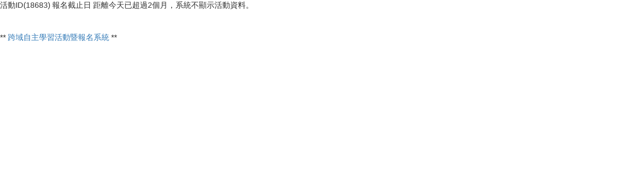

--- FILE ---
content_type: text/html; charset=utf-8
request_url: https://sys.ndhu.edu.tw/SA/XSL_ApplyRWD/ActAnnounce.aspx?ActID=18683
body_size: 1538
content:
活動ID(18683) 報名截止日 距離今天已超過2個月，系統不顯示活動資料。

<html>

<head><meta charset="utf-8" /><title>
	
        
        活動訊息
    
</title><link href="Content/masterpage.min.css" rel="stylesheet" />
    <style>
        .warning, .msg-warning {
            color: #f00;
        }

        .msg-info {
            color: #327D2F;
        }
    </style>

    <!-- 活動訊息通知頁：加上以下內容以改善RWD呈現 -->
    <meta name="viewport" content="width=device-width, initial-scale=1.0" />
    <style>
        table {
            margin: 0 auto;
        }

        #divBody td:first-child {
            padding: 3px 5px;
            text-align: center;
        }

        #divBody td:last-child {
            padding: 3px 5px;;
        }

        @media (max-width: 767px) {
            /* extra small device */
            table {
                width: 95% !important;
            }
        }
    </style>
</head>

<body>
    <form method="post" action="./ActAnnounce.aspx?ActID=18683" id="form1">
<div class="aspNetHidden">
<input type="hidden" name="__VIEWSTATE" id="__VIEWSTATE" value="KEvHaOX5Y5/+GmlyNP6Z9HHFPOjG+ZDLTqhAMVudrQ+vPnATcXWphofVxyhGDAtawX7FfM1jXnk8cF5tmjNQHOwYZ+1MoK9Hl8i3Nq2vmDOfQnxcGVoF2yEmztafFOvtkIK84N5CNHqX6z6uuhPBtf51ThZB7d1/8zqH4Jvbrcs3F+ka6HDNEBoL3vhP9I+CO9gSW3gmOtQ4JwPxgc6gBE8YIUD65sdVZZv/sHLjhxHfKRWPRY7Mct8kZ4dBvncaerOUwZaMGWdSgNeZ5QQO0JqRZr6XREOck9o9guq3TvBL3A1lOVG0iKFXKwpoM69okthjG//o9ir37aGrrpgNCEFTtdgoMHwT7EOeV2kVP9frxb9WIZaUxw+CcJ/+n7B0d8yGI2Zc/eWGgXqQXgUjgHRbojZTJP/KVp4D/JFGO70E/8IfTVnyuJuMx945b+gtmR2zN9hZeLZ3QLjZ0gtywCuUPm5Ws02q2htp+WGYe0o=" />
</div>

<div class="aspNetHidden">

	<input type="hidden" name="__VIEWSTATEGENERATOR" id="__VIEWSTATEGENERATOR" value="01F404C1" />
	<input type="hidden" name="__VIEWSTATEENCRYPTED" id="__VIEWSTATEENCRYPTED" value="" />
</div>
        
        <div class="clearfix"></div>

        <div class="msg">
            <span id="lbMsg"></span>&nbsp;
        </div>
        <br/>
        <div id="divBody">
        </div>
        ** <a href='https://sys.ndhu.edu.tw/SA/XSL_ApplyRWD/ActApply.aspx'>
               <span id="lblXslSysTitle">跨域自主學習活動暨報名系統</span>
           </a> **
        <br />
    </form>
</body>

</html>
